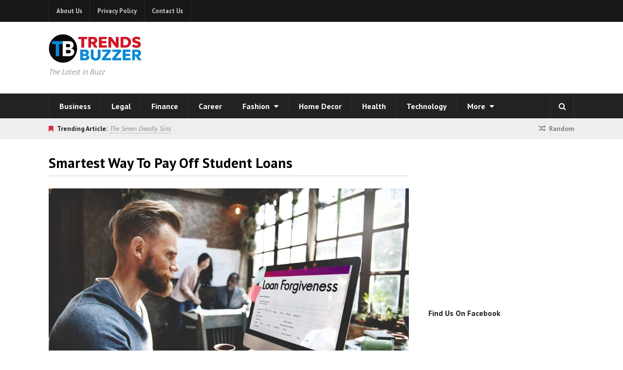

--- FILE ---
content_type: text/html; charset=utf-8
request_url: https://www.google.com/recaptcha/api2/aframe
body_size: 223
content:
<!DOCTYPE HTML><html><head><meta http-equiv="content-type" content="text/html; charset=UTF-8"></head><body><script nonce="Lv3mECeJD2DgJ1UHcOunCQ">/** Anti-fraud and anti-abuse applications only. See google.com/recaptcha */ try{var clients={'sodar':'https://pagead2.googlesyndication.com/pagead/sodar?'};window.addEventListener("message",function(a){try{if(a.source===window.parent){var b=JSON.parse(a.data);var c=clients[b['id']];if(c){var d=document.createElement('img');d.src=c+b['params']+'&rc='+(localStorage.getItem("rc::a")?sessionStorage.getItem("rc::b"):"");window.document.body.appendChild(d);sessionStorage.setItem("rc::e",parseInt(sessionStorage.getItem("rc::e")||0)+1);localStorage.setItem("rc::h",'1768582767338');}}}catch(b){}});window.parent.postMessage("_grecaptcha_ready", "*");}catch(b){}</script></body></html>